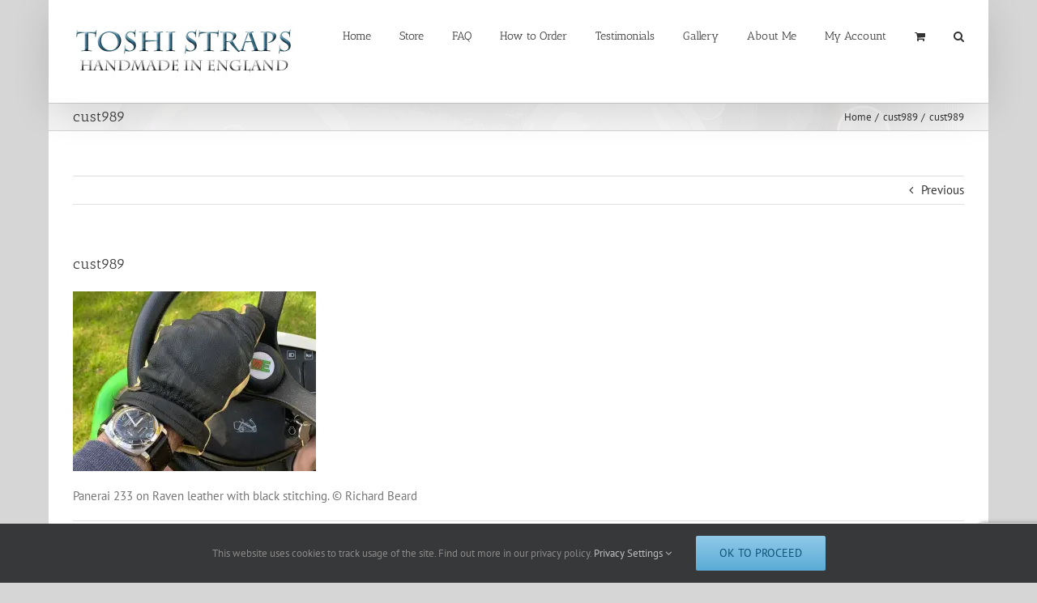

--- FILE ---
content_type: text/html; charset=utf-8
request_url: https://www.google.com/recaptcha/api2/anchor?ar=1&k=6LdqwYMUAAAAAKw5ezJYSnUHv_8pRrvf5yhQmL7L&co=aHR0cHM6Ly90b3NoaS1zdHJhcHMuY28udWs6NDQz&hl=en&v=PoyoqOPhxBO7pBk68S4YbpHZ&size=invisible&anchor-ms=20000&execute-ms=30000&cb=deyvr372dr
body_size: 48387
content:
<!DOCTYPE HTML><html dir="ltr" lang="en"><head><meta http-equiv="Content-Type" content="text/html; charset=UTF-8">
<meta http-equiv="X-UA-Compatible" content="IE=edge">
<title>reCAPTCHA</title>
<style type="text/css">
/* cyrillic-ext */
@font-face {
  font-family: 'Roboto';
  font-style: normal;
  font-weight: 400;
  font-stretch: 100%;
  src: url(//fonts.gstatic.com/s/roboto/v48/KFO7CnqEu92Fr1ME7kSn66aGLdTylUAMa3GUBHMdazTgWw.woff2) format('woff2');
  unicode-range: U+0460-052F, U+1C80-1C8A, U+20B4, U+2DE0-2DFF, U+A640-A69F, U+FE2E-FE2F;
}
/* cyrillic */
@font-face {
  font-family: 'Roboto';
  font-style: normal;
  font-weight: 400;
  font-stretch: 100%;
  src: url(//fonts.gstatic.com/s/roboto/v48/KFO7CnqEu92Fr1ME7kSn66aGLdTylUAMa3iUBHMdazTgWw.woff2) format('woff2');
  unicode-range: U+0301, U+0400-045F, U+0490-0491, U+04B0-04B1, U+2116;
}
/* greek-ext */
@font-face {
  font-family: 'Roboto';
  font-style: normal;
  font-weight: 400;
  font-stretch: 100%;
  src: url(//fonts.gstatic.com/s/roboto/v48/KFO7CnqEu92Fr1ME7kSn66aGLdTylUAMa3CUBHMdazTgWw.woff2) format('woff2');
  unicode-range: U+1F00-1FFF;
}
/* greek */
@font-face {
  font-family: 'Roboto';
  font-style: normal;
  font-weight: 400;
  font-stretch: 100%;
  src: url(//fonts.gstatic.com/s/roboto/v48/KFO7CnqEu92Fr1ME7kSn66aGLdTylUAMa3-UBHMdazTgWw.woff2) format('woff2');
  unicode-range: U+0370-0377, U+037A-037F, U+0384-038A, U+038C, U+038E-03A1, U+03A3-03FF;
}
/* math */
@font-face {
  font-family: 'Roboto';
  font-style: normal;
  font-weight: 400;
  font-stretch: 100%;
  src: url(//fonts.gstatic.com/s/roboto/v48/KFO7CnqEu92Fr1ME7kSn66aGLdTylUAMawCUBHMdazTgWw.woff2) format('woff2');
  unicode-range: U+0302-0303, U+0305, U+0307-0308, U+0310, U+0312, U+0315, U+031A, U+0326-0327, U+032C, U+032F-0330, U+0332-0333, U+0338, U+033A, U+0346, U+034D, U+0391-03A1, U+03A3-03A9, U+03B1-03C9, U+03D1, U+03D5-03D6, U+03F0-03F1, U+03F4-03F5, U+2016-2017, U+2034-2038, U+203C, U+2040, U+2043, U+2047, U+2050, U+2057, U+205F, U+2070-2071, U+2074-208E, U+2090-209C, U+20D0-20DC, U+20E1, U+20E5-20EF, U+2100-2112, U+2114-2115, U+2117-2121, U+2123-214F, U+2190, U+2192, U+2194-21AE, U+21B0-21E5, U+21F1-21F2, U+21F4-2211, U+2213-2214, U+2216-22FF, U+2308-230B, U+2310, U+2319, U+231C-2321, U+2336-237A, U+237C, U+2395, U+239B-23B7, U+23D0, U+23DC-23E1, U+2474-2475, U+25AF, U+25B3, U+25B7, U+25BD, U+25C1, U+25CA, U+25CC, U+25FB, U+266D-266F, U+27C0-27FF, U+2900-2AFF, U+2B0E-2B11, U+2B30-2B4C, U+2BFE, U+3030, U+FF5B, U+FF5D, U+1D400-1D7FF, U+1EE00-1EEFF;
}
/* symbols */
@font-face {
  font-family: 'Roboto';
  font-style: normal;
  font-weight: 400;
  font-stretch: 100%;
  src: url(//fonts.gstatic.com/s/roboto/v48/KFO7CnqEu92Fr1ME7kSn66aGLdTylUAMaxKUBHMdazTgWw.woff2) format('woff2');
  unicode-range: U+0001-000C, U+000E-001F, U+007F-009F, U+20DD-20E0, U+20E2-20E4, U+2150-218F, U+2190, U+2192, U+2194-2199, U+21AF, U+21E6-21F0, U+21F3, U+2218-2219, U+2299, U+22C4-22C6, U+2300-243F, U+2440-244A, U+2460-24FF, U+25A0-27BF, U+2800-28FF, U+2921-2922, U+2981, U+29BF, U+29EB, U+2B00-2BFF, U+4DC0-4DFF, U+FFF9-FFFB, U+10140-1018E, U+10190-1019C, U+101A0, U+101D0-101FD, U+102E0-102FB, U+10E60-10E7E, U+1D2C0-1D2D3, U+1D2E0-1D37F, U+1F000-1F0FF, U+1F100-1F1AD, U+1F1E6-1F1FF, U+1F30D-1F30F, U+1F315, U+1F31C, U+1F31E, U+1F320-1F32C, U+1F336, U+1F378, U+1F37D, U+1F382, U+1F393-1F39F, U+1F3A7-1F3A8, U+1F3AC-1F3AF, U+1F3C2, U+1F3C4-1F3C6, U+1F3CA-1F3CE, U+1F3D4-1F3E0, U+1F3ED, U+1F3F1-1F3F3, U+1F3F5-1F3F7, U+1F408, U+1F415, U+1F41F, U+1F426, U+1F43F, U+1F441-1F442, U+1F444, U+1F446-1F449, U+1F44C-1F44E, U+1F453, U+1F46A, U+1F47D, U+1F4A3, U+1F4B0, U+1F4B3, U+1F4B9, U+1F4BB, U+1F4BF, U+1F4C8-1F4CB, U+1F4D6, U+1F4DA, U+1F4DF, U+1F4E3-1F4E6, U+1F4EA-1F4ED, U+1F4F7, U+1F4F9-1F4FB, U+1F4FD-1F4FE, U+1F503, U+1F507-1F50B, U+1F50D, U+1F512-1F513, U+1F53E-1F54A, U+1F54F-1F5FA, U+1F610, U+1F650-1F67F, U+1F687, U+1F68D, U+1F691, U+1F694, U+1F698, U+1F6AD, U+1F6B2, U+1F6B9-1F6BA, U+1F6BC, U+1F6C6-1F6CF, U+1F6D3-1F6D7, U+1F6E0-1F6EA, U+1F6F0-1F6F3, U+1F6F7-1F6FC, U+1F700-1F7FF, U+1F800-1F80B, U+1F810-1F847, U+1F850-1F859, U+1F860-1F887, U+1F890-1F8AD, U+1F8B0-1F8BB, U+1F8C0-1F8C1, U+1F900-1F90B, U+1F93B, U+1F946, U+1F984, U+1F996, U+1F9E9, U+1FA00-1FA6F, U+1FA70-1FA7C, U+1FA80-1FA89, U+1FA8F-1FAC6, U+1FACE-1FADC, U+1FADF-1FAE9, U+1FAF0-1FAF8, U+1FB00-1FBFF;
}
/* vietnamese */
@font-face {
  font-family: 'Roboto';
  font-style: normal;
  font-weight: 400;
  font-stretch: 100%;
  src: url(//fonts.gstatic.com/s/roboto/v48/KFO7CnqEu92Fr1ME7kSn66aGLdTylUAMa3OUBHMdazTgWw.woff2) format('woff2');
  unicode-range: U+0102-0103, U+0110-0111, U+0128-0129, U+0168-0169, U+01A0-01A1, U+01AF-01B0, U+0300-0301, U+0303-0304, U+0308-0309, U+0323, U+0329, U+1EA0-1EF9, U+20AB;
}
/* latin-ext */
@font-face {
  font-family: 'Roboto';
  font-style: normal;
  font-weight: 400;
  font-stretch: 100%;
  src: url(//fonts.gstatic.com/s/roboto/v48/KFO7CnqEu92Fr1ME7kSn66aGLdTylUAMa3KUBHMdazTgWw.woff2) format('woff2');
  unicode-range: U+0100-02BA, U+02BD-02C5, U+02C7-02CC, U+02CE-02D7, U+02DD-02FF, U+0304, U+0308, U+0329, U+1D00-1DBF, U+1E00-1E9F, U+1EF2-1EFF, U+2020, U+20A0-20AB, U+20AD-20C0, U+2113, U+2C60-2C7F, U+A720-A7FF;
}
/* latin */
@font-face {
  font-family: 'Roboto';
  font-style: normal;
  font-weight: 400;
  font-stretch: 100%;
  src: url(//fonts.gstatic.com/s/roboto/v48/KFO7CnqEu92Fr1ME7kSn66aGLdTylUAMa3yUBHMdazQ.woff2) format('woff2');
  unicode-range: U+0000-00FF, U+0131, U+0152-0153, U+02BB-02BC, U+02C6, U+02DA, U+02DC, U+0304, U+0308, U+0329, U+2000-206F, U+20AC, U+2122, U+2191, U+2193, U+2212, U+2215, U+FEFF, U+FFFD;
}
/* cyrillic-ext */
@font-face {
  font-family: 'Roboto';
  font-style: normal;
  font-weight: 500;
  font-stretch: 100%;
  src: url(//fonts.gstatic.com/s/roboto/v48/KFO7CnqEu92Fr1ME7kSn66aGLdTylUAMa3GUBHMdazTgWw.woff2) format('woff2');
  unicode-range: U+0460-052F, U+1C80-1C8A, U+20B4, U+2DE0-2DFF, U+A640-A69F, U+FE2E-FE2F;
}
/* cyrillic */
@font-face {
  font-family: 'Roboto';
  font-style: normal;
  font-weight: 500;
  font-stretch: 100%;
  src: url(//fonts.gstatic.com/s/roboto/v48/KFO7CnqEu92Fr1ME7kSn66aGLdTylUAMa3iUBHMdazTgWw.woff2) format('woff2');
  unicode-range: U+0301, U+0400-045F, U+0490-0491, U+04B0-04B1, U+2116;
}
/* greek-ext */
@font-face {
  font-family: 'Roboto';
  font-style: normal;
  font-weight: 500;
  font-stretch: 100%;
  src: url(//fonts.gstatic.com/s/roboto/v48/KFO7CnqEu92Fr1ME7kSn66aGLdTylUAMa3CUBHMdazTgWw.woff2) format('woff2');
  unicode-range: U+1F00-1FFF;
}
/* greek */
@font-face {
  font-family: 'Roboto';
  font-style: normal;
  font-weight: 500;
  font-stretch: 100%;
  src: url(//fonts.gstatic.com/s/roboto/v48/KFO7CnqEu92Fr1ME7kSn66aGLdTylUAMa3-UBHMdazTgWw.woff2) format('woff2');
  unicode-range: U+0370-0377, U+037A-037F, U+0384-038A, U+038C, U+038E-03A1, U+03A3-03FF;
}
/* math */
@font-face {
  font-family: 'Roboto';
  font-style: normal;
  font-weight: 500;
  font-stretch: 100%;
  src: url(//fonts.gstatic.com/s/roboto/v48/KFO7CnqEu92Fr1ME7kSn66aGLdTylUAMawCUBHMdazTgWw.woff2) format('woff2');
  unicode-range: U+0302-0303, U+0305, U+0307-0308, U+0310, U+0312, U+0315, U+031A, U+0326-0327, U+032C, U+032F-0330, U+0332-0333, U+0338, U+033A, U+0346, U+034D, U+0391-03A1, U+03A3-03A9, U+03B1-03C9, U+03D1, U+03D5-03D6, U+03F0-03F1, U+03F4-03F5, U+2016-2017, U+2034-2038, U+203C, U+2040, U+2043, U+2047, U+2050, U+2057, U+205F, U+2070-2071, U+2074-208E, U+2090-209C, U+20D0-20DC, U+20E1, U+20E5-20EF, U+2100-2112, U+2114-2115, U+2117-2121, U+2123-214F, U+2190, U+2192, U+2194-21AE, U+21B0-21E5, U+21F1-21F2, U+21F4-2211, U+2213-2214, U+2216-22FF, U+2308-230B, U+2310, U+2319, U+231C-2321, U+2336-237A, U+237C, U+2395, U+239B-23B7, U+23D0, U+23DC-23E1, U+2474-2475, U+25AF, U+25B3, U+25B7, U+25BD, U+25C1, U+25CA, U+25CC, U+25FB, U+266D-266F, U+27C0-27FF, U+2900-2AFF, U+2B0E-2B11, U+2B30-2B4C, U+2BFE, U+3030, U+FF5B, U+FF5D, U+1D400-1D7FF, U+1EE00-1EEFF;
}
/* symbols */
@font-face {
  font-family: 'Roboto';
  font-style: normal;
  font-weight: 500;
  font-stretch: 100%;
  src: url(//fonts.gstatic.com/s/roboto/v48/KFO7CnqEu92Fr1ME7kSn66aGLdTylUAMaxKUBHMdazTgWw.woff2) format('woff2');
  unicode-range: U+0001-000C, U+000E-001F, U+007F-009F, U+20DD-20E0, U+20E2-20E4, U+2150-218F, U+2190, U+2192, U+2194-2199, U+21AF, U+21E6-21F0, U+21F3, U+2218-2219, U+2299, U+22C4-22C6, U+2300-243F, U+2440-244A, U+2460-24FF, U+25A0-27BF, U+2800-28FF, U+2921-2922, U+2981, U+29BF, U+29EB, U+2B00-2BFF, U+4DC0-4DFF, U+FFF9-FFFB, U+10140-1018E, U+10190-1019C, U+101A0, U+101D0-101FD, U+102E0-102FB, U+10E60-10E7E, U+1D2C0-1D2D3, U+1D2E0-1D37F, U+1F000-1F0FF, U+1F100-1F1AD, U+1F1E6-1F1FF, U+1F30D-1F30F, U+1F315, U+1F31C, U+1F31E, U+1F320-1F32C, U+1F336, U+1F378, U+1F37D, U+1F382, U+1F393-1F39F, U+1F3A7-1F3A8, U+1F3AC-1F3AF, U+1F3C2, U+1F3C4-1F3C6, U+1F3CA-1F3CE, U+1F3D4-1F3E0, U+1F3ED, U+1F3F1-1F3F3, U+1F3F5-1F3F7, U+1F408, U+1F415, U+1F41F, U+1F426, U+1F43F, U+1F441-1F442, U+1F444, U+1F446-1F449, U+1F44C-1F44E, U+1F453, U+1F46A, U+1F47D, U+1F4A3, U+1F4B0, U+1F4B3, U+1F4B9, U+1F4BB, U+1F4BF, U+1F4C8-1F4CB, U+1F4D6, U+1F4DA, U+1F4DF, U+1F4E3-1F4E6, U+1F4EA-1F4ED, U+1F4F7, U+1F4F9-1F4FB, U+1F4FD-1F4FE, U+1F503, U+1F507-1F50B, U+1F50D, U+1F512-1F513, U+1F53E-1F54A, U+1F54F-1F5FA, U+1F610, U+1F650-1F67F, U+1F687, U+1F68D, U+1F691, U+1F694, U+1F698, U+1F6AD, U+1F6B2, U+1F6B9-1F6BA, U+1F6BC, U+1F6C6-1F6CF, U+1F6D3-1F6D7, U+1F6E0-1F6EA, U+1F6F0-1F6F3, U+1F6F7-1F6FC, U+1F700-1F7FF, U+1F800-1F80B, U+1F810-1F847, U+1F850-1F859, U+1F860-1F887, U+1F890-1F8AD, U+1F8B0-1F8BB, U+1F8C0-1F8C1, U+1F900-1F90B, U+1F93B, U+1F946, U+1F984, U+1F996, U+1F9E9, U+1FA00-1FA6F, U+1FA70-1FA7C, U+1FA80-1FA89, U+1FA8F-1FAC6, U+1FACE-1FADC, U+1FADF-1FAE9, U+1FAF0-1FAF8, U+1FB00-1FBFF;
}
/* vietnamese */
@font-face {
  font-family: 'Roboto';
  font-style: normal;
  font-weight: 500;
  font-stretch: 100%;
  src: url(//fonts.gstatic.com/s/roboto/v48/KFO7CnqEu92Fr1ME7kSn66aGLdTylUAMa3OUBHMdazTgWw.woff2) format('woff2');
  unicode-range: U+0102-0103, U+0110-0111, U+0128-0129, U+0168-0169, U+01A0-01A1, U+01AF-01B0, U+0300-0301, U+0303-0304, U+0308-0309, U+0323, U+0329, U+1EA0-1EF9, U+20AB;
}
/* latin-ext */
@font-face {
  font-family: 'Roboto';
  font-style: normal;
  font-weight: 500;
  font-stretch: 100%;
  src: url(//fonts.gstatic.com/s/roboto/v48/KFO7CnqEu92Fr1ME7kSn66aGLdTylUAMa3KUBHMdazTgWw.woff2) format('woff2');
  unicode-range: U+0100-02BA, U+02BD-02C5, U+02C7-02CC, U+02CE-02D7, U+02DD-02FF, U+0304, U+0308, U+0329, U+1D00-1DBF, U+1E00-1E9F, U+1EF2-1EFF, U+2020, U+20A0-20AB, U+20AD-20C0, U+2113, U+2C60-2C7F, U+A720-A7FF;
}
/* latin */
@font-face {
  font-family: 'Roboto';
  font-style: normal;
  font-weight: 500;
  font-stretch: 100%;
  src: url(//fonts.gstatic.com/s/roboto/v48/KFO7CnqEu92Fr1ME7kSn66aGLdTylUAMa3yUBHMdazQ.woff2) format('woff2');
  unicode-range: U+0000-00FF, U+0131, U+0152-0153, U+02BB-02BC, U+02C6, U+02DA, U+02DC, U+0304, U+0308, U+0329, U+2000-206F, U+20AC, U+2122, U+2191, U+2193, U+2212, U+2215, U+FEFF, U+FFFD;
}
/* cyrillic-ext */
@font-face {
  font-family: 'Roboto';
  font-style: normal;
  font-weight: 900;
  font-stretch: 100%;
  src: url(//fonts.gstatic.com/s/roboto/v48/KFO7CnqEu92Fr1ME7kSn66aGLdTylUAMa3GUBHMdazTgWw.woff2) format('woff2');
  unicode-range: U+0460-052F, U+1C80-1C8A, U+20B4, U+2DE0-2DFF, U+A640-A69F, U+FE2E-FE2F;
}
/* cyrillic */
@font-face {
  font-family: 'Roboto';
  font-style: normal;
  font-weight: 900;
  font-stretch: 100%;
  src: url(//fonts.gstatic.com/s/roboto/v48/KFO7CnqEu92Fr1ME7kSn66aGLdTylUAMa3iUBHMdazTgWw.woff2) format('woff2');
  unicode-range: U+0301, U+0400-045F, U+0490-0491, U+04B0-04B1, U+2116;
}
/* greek-ext */
@font-face {
  font-family: 'Roboto';
  font-style: normal;
  font-weight: 900;
  font-stretch: 100%;
  src: url(//fonts.gstatic.com/s/roboto/v48/KFO7CnqEu92Fr1ME7kSn66aGLdTylUAMa3CUBHMdazTgWw.woff2) format('woff2');
  unicode-range: U+1F00-1FFF;
}
/* greek */
@font-face {
  font-family: 'Roboto';
  font-style: normal;
  font-weight: 900;
  font-stretch: 100%;
  src: url(//fonts.gstatic.com/s/roboto/v48/KFO7CnqEu92Fr1ME7kSn66aGLdTylUAMa3-UBHMdazTgWw.woff2) format('woff2');
  unicode-range: U+0370-0377, U+037A-037F, U+0384-038A, U+038C, U+038E-03A1, U+03A3-03FF;
}
/* math */
@font-face {
  font-family: 'Roboto';
  font-style: normal;
  font-weight: 900;
  font-stretch: 100%;
  src: url(//fonts.gstatic.com/s/roboto/v48/KFO7CnqEu92Fr1ME7kSn66aGLdTylUAMawCUBHMdazTgWw.woff2) format('woff2');
  unicode-range: U+0302-0303, U+0305, U+0307-0308, U+0310, U+0312, U+0315, U+031A, U+0326-0327, U+032C, U+032F-0330, U+0332-0333, U+0338, U+033A, U+0346, U+034D, U+0391-03A1, U+03A3-03A9, U+03B1-03C9, U+03D1, U+03D5-03D6, U+03F0-03F1, U+03F4-03F5, U+2016-2017, U+2034-2038, U+203C, U+2040, U+2043, U+2047, U+2050, U+2057, U+205F, U+2070-2071, U+2074-208E, U+2090-209C, U+20D0-20DC, U+20E1, U+20E5-20EF, U+2100-2112, U+2114-2115, U+2117-2121, U+2123-214F, U+2190, U+2192, U+2194-21AE, U+21B0-21E5, U+21F1-21F2, U+21F4-2211, U+2213-2214, U+2216-22FF, U+2308-230B, U+2310, U+2319, U+231C-2321, U+2336-237A, U+237C, U+2395, U+239B-23B7, U+23D0, U+23DC-23E1, U+2474-2475, U+25AF, U+25B3, U+25B7, U+25BD, U+25C1, U+25CA, U+25CC, U+25FB, U+266D-266F, U+27C0-27FF, U+2900-2AFF, U+2B0E-2B11, U+2B30-2B4C, U+2BFE, U+3030, U+FF5B, U+FF5D, U+1D400-1D7FF, U+1EE00-1EEFF;
}
/* symbols */
@font-face {
  font-family: 'Roboto';
  font-style: normal;
  font-weight: 900;
  font-stretch: 100%;
  src: url(//fonts.gstatic.com/s/roboto/v48/KFO7CnqEu92Fr1ME7kSn66aGLdTylUAMaxKUBHMdazTgWw.woff2) format('woff2');
  unicode-range: U+0001-000C, U+000E-001F, U+007F-009F, U+20DD-20E0, U+20E2-20E4, U+2150-218F, U+2190, U+2192, U+2194-2199, U+21AF, U+21E6-21F0, U+21F3, U+2218-2219, U+2299, U+22C4-22C6, U+2300-243F, U+2440-244A, U+2460-24FF, U+25A0-27BF, U+2800-28FF, U+2921-2922, U+2981, U+29BF, U+29EB, U+2B00-2BFF, U+4DC0-4DFF, U+FFF9-FFFB, U+10140-1018E, U+10190-1019C, U+101A0, U+101D0-101FD, U+102E0-102FB, U+10E60-10E7E, U+1D2C0-1D2D3, U+1D2E0-1D37F, U+1F000-1F0FF, U+1F100-1F1AD, U+1F1E6-1F1FF, U+1F30D-1F30F, U+1F315, U+1F31C, U+1F31E, U+1F320-1F32C, U+1F336, U+1F378, U+1F37D, U+1F382, U+1F393-1F39F, U+1F3A7-1F3A8, U+1F3AC-1F3AF, U+1F3C2, U+1F3C4-1F3C6, U+1F3CA-1F3CE, U+1F3D4-1F3E0, U+1F3ED, U+1F3F1-1F3F3, U+1F3F5-1F3F7, U+1F408, U+1F415, U+1F41F, U+1F426, U+1F43F, U+1F441-1F442, U+1F444, U+1F446-1F449, U+1F44C-1F44E, U+1F453, U+1F46A, U+1F47D, U+1F4A3, U+1F4B0, U+1F4B3, U+1F4B9, U+1F4BB, U+1F4BF, U+1F4C8-1F4CB, U+1F4D6, U+1F4DA, U+1F4DF, U+1F4E3-1F4E6, U+1F4EA-1F4ED, U+1F4F7, U+1F4F9-1F4FB, U+1F4FD-1F4FE, U+1F503, U+1F507-1F50B, U+1F50D, U+1F512-1F513, U+1F53E-1F54A, U+1F54F-1F5FA, U+1F610, U+1F650-1F67F, U+1F687, U+1F68D, U+1F691, U+1F694, U+1F698, U+1F6AD, U+1F6B2, U+1F6B9-1F6BA, U+1F6BC, U+1F6C6-1F6CF, U+1F6D3-1F6D7, U+1F6E0-1F6EA, U+1F6F0-1F6F3, U+1F6F7-1F6FC, U+1F700-1F7FF, U+1F800-1F80B, U+1F810-1F847, U+1F850-1F859, U+1F860-1F887, U+1F890-1F8AD, U+1F8B0-1F8BB, U+1F8C0-1F8C1, U+1F900-1F90B, U+1F93B, U+1F946, U+1F984, U+1F996, U+1F9E9, U+1FA00-1FA6F, U+1FA70-1FA7C, U+1FA80-1FA89, U+1FA8F-1FAC6, U+1FACE-1FADC, U+1FADF-1FAE9, U+1FAF0-1FAF8, U+1FB00-1FBFF;
}
/* vietnamese */
@font-face {
  font-family: 'Roboto';
  font-style: normal;
  font-weight: 900;
  font-stretch: 100%;
  src: url(//fonts.gstatic.com/s/roboto/v48/KFO7CnqEu92Fr1ME7kSn66aGLdTylUAMa3OUBHMdazTgWw.woff2) format('woff2');
  unicode-range: U+0102-0103, U+0110-0111, U+0128-0129, U+0168-0169, U+01A0-01A1, U+01AF-01B0, U+0300-0301, U+0303-0304, U+0308-0309, U+0323, U+0329, U+1EA0-1EF9, U+20AB;
}
/* latin-ext */
@font-face {
  font-family: 'Roboto';
  font-style: normal;
  font-weight: 900;
  font-stretch: 100%;
  src: url(//fonts.gstatic.com/s/roboto/v48/KFO7CnqEu92Fr1ME7kSn66aGLdTylUAMa3KUBHMdazTgWw.woff2) format('woff2');
  unicode-range: U+0100-02BA, U+02BD-02C5, U+02C7-02CC, U+02CE-02D7, U+02DD-02FF, U+0304, U+0308, U+0329, U+1D00-1DBF, U+1E00-1E9F, U+1EF2-1EFF, U+2020, U+20A0-20AB, U+20AD-20C0, U+2113, U+2C60-2C7F, U+A720-A7FF;
}
/* latin */
@font-face {
  font-family: 'Roboto';
  font-style: normal;
  font-weight: 900;
  font-stretch: 100%;
  src: url(//fonts.gstatic.com/s/roboto/v48/KFO7CnqEu92Fr1ME7kSn66aGLdTylUAMa3yUBHMdazQ.woff2) format('woff2');
  unicode-range: U+0000-00FF, U+0131, U+0152-0153, U+02BB-02BC, U+02C6, U+02DA, U+02DC, U+0304, U+0308, U+0329, U+2000-206F, U+20AC, U+2122, U+2191, U+2193, U+2212, U+2215, U+FEFF, U+FFFD;
}

</style>
<link rel="stylesheet" type="text/css" href="https://www.gstatic.com/recaptcha/releases/PoyoqOPhxBO7pBk68S4YbpHZ/styles__ltr.css">
<script nonce="oxQ85Bgb8fZmTCi_NvdUkQ" type="text/javascript">window['__recaptcha_api'] = 'https://www.google.com/recaptcha/api2/';</script>
<script type="text/javascript" src="https://www.gstatic.com/recaptcha/releases/PoyoqOPhxBO7pBk68S4YbpHZ/recaptcha__en.js" nonce="oxQ85Bgb8fZmTCi_NvdUkQ">
      
    </script></head>
<body><div id="rc-anchor-alert" class="rc-anchor-alert"></div>
<input type="hidden" id="recaptcha-token" value="[base64]">
<script type="text/javascript" nonce="oxQ85Bgb8fZmTCi_NvdUkQ">
      recaptcha.anchor.Main.init("[\x22ainput\x22,[\x22bgdata\x22,\x22\x22,\[base64]/[base64]/[base64]/[base64]/[base64]/UltsKytdPUU6KEU8MjA0OD9SW2wrK109RT4+NnwxOTI6KChFJjY0NTEyKT09NTUyOTYmJk0rMTxjLmxlbmd0aCYmKGMuY2hhckNvZGVBdChNKzEpJjY0NTEyKT09NTYzMjA/[base64]/[base64]/[base64]/[base64]/[base64]/[base64]/[base64]\x22,\[base64]\\u003d\x22,\x22wrvDoMK0woDDvFfCjS9XXS3CpcOneDw9woZhwo9Sw4PDtxdTBsK9VnQ9TUPCqMKwwprDrGVpwqsyI2AiHjRew4tMBj8Cw6hYw5AEZxJiwqXDgsKsw7zCrMKHwoVJBsOwwqvCqsKZLhPDkEnCmMOEFsOKZMOFw6DDi8K4Vj93cl/Ctn4+HMOcZ8KCZ0InTGU3wp5swqvCq8KWfTYPEcKFwqTDoMO+NsO0wqHDuMKTFHXDiFl0w4UgH15Lw5Zuw7LDhcKZEcK2Yyc3ZcKlwroEa1RXRWzDhMOGw5Eew6rDtBjDjwEIbXd2woZYwqDDn8OUwpk9wofCmwrCoMODOMO7w7rDm8OiQBvDhwvDvMOkwpErcgM/w5I+wq5Xw7XCj3bDuT83KcOjTT5ewpHCqy/CkMOUK8K5AsO/CsKiw5vCtMK6w6BpKB1vw4PDkMOUw7fDn8Kaw4AwbMKyR8OBw79YwpPDgXHCsMKnw5/CjnzDvk13FhnDqcKcw5oNw5bDjWDCnMOJd8K6L8Kmw6jDl8Ozw4B1wpfChirCuMKVw5TCkGDCk8OmNsOsMsOschjCjcKAdMK8AnxIwqNMw6vDgF3DmcOYw7BAwoUIQX1Hw7HDusO4w53DusOpwpHDn8K/w7I1wolxIcKAdMOhw63CvMKKw6vDisKEwoUdw6DDjSJAeWEgTsO2w7cMw47CrHzDhwTDu8OSwqjDkwrCqsO/wptIw4rDpUXDtDMow75NEMKvW8KFcXLDqsK+wrchJcKVXyQacsKVwrNsw4vCmVLDvcO8w70oEE4tw6QoVWJvw4hLcsO3MnPDj8KSeXLCkMKsP8KvMCHCgB/[base64]/CklbDmXrCgxjCgxjDrsOVecOzwqHChsOGwq3DqsOvw7HDi1M5L8OeVVrDmDsdw4TCmHJRw5RMBAjCnxPCti3CjMOrQMOoUMOpX8O8RDR+OVkpwqpNO8K1w57CjiwEw64Ew6HDtMK0PMKew7Bvw53DpRbCsGUVIgHDj3LCszkCw5tMw6Z6YUnCpcOUw7fCoMKaw5M/w6fDvcOUw5pFwqg0e8OIH8OKIcKLUsOcw4jCisOuw7HDrcK9LHwNLjB5w6HDl8K0J3/Cp3dBKMOUNcOJw4zCtcK3G8KIRcKfwrDDlMO0wrrDu8KUCCVXw4hmwo84AMOHHsOCTMOgw75qDMK4Ok/[base64]/L8Ouw4oMwqrCmMKmw7bCrGzDjcOxRsKjw67DrMK6fMOhwrTCj1PDncOSAB3Cv3UiYcKgwpDChcKDPCJNw6REwosNGGERWcOPwpvDucKawrPCrmXDlcOVw45tMxjCrMKRSsKEwoXDsAQJwrrChcOewrwlGMOPwqFOeMK/E3rChcOAOlnDiU7DhXHDigTDh8Kcw5A/wo7CtFQ1HmFHwrTDqhHCvzJKJR8ZDcOWcMO2bmjDmMKbPWkOJwPDiAXDuMOUw74NwrLDucKjwqkvwqYsw6jCvyfDqcKeZ1/[base64]/[base64]/CjGrCtMOUZjHCgcKmEXUSwp5wwpVCa8KcS8OSwpwZwobCl8Ojw7kPwrlRwq40BH7DpnPCvcKCJ050w47ClzzCncK+w4gfNcKTw5HCt2J2V8KbJXLCicOfSsKOw7Ekw78pw458w58nPcO0aRo/wpREw4LDqcODa1EYwpLCuk42WsK4w5fCpsKNw7IMdW3DmcKaUcOnQB/DgArCiGLClcKbSTLDtgDCsW/Di8KBwonDjx4+JE8UTwYufMKCRsK+w6zCr2bDv1QKw4XCpG5HJnrDvgXDk8KAwqfClHQWLcOKwpg0w69Rwo/[base64]/CuxRjTF1tXilMw7ZoVWsOF8OnwqbCkwXCrC8jLMOKw4lUw5kqwqfDhMONwr8pLk/DgMK1VAvCuURQwrV+wpXDnMK/Q8OuwrVvwrzCoBlVO8OuwpvDrT7DlEfDgsKyw6UQwpJuGAxywqPDpMKSw4XChCRzw5nDq8KdwpJEfWs2woDDixnDoxBhwrvCiQnDhy4Cw4HDmyPDkFJSw5XDvCjDv8OXc8OAYsKgw7TDtBXCmsKKeMOlVHJ8wqfDiXbCj8KMwo3DgMKPRcOlworDvHN/[base64]/wojCiS7CqcObfgxjEig5YcKRQnBIw43DkD7DuC/[base64]/Cg3Q0wqrCmXE/N1M7AMOjQTRjw6PCmHHCr8KkJMKDw43Ckjp/wqJyJW49a3/ClcK5w6oFwqvDl8OtZHdDTsOccRzCnTPDlMOQXB1gKEHCksO0FBxxZBYPw78bw6bDqyPDqsKHBMKjbkPDqsKaEAfDmsObCQoZworCp0TDksKew4XDvMKKw5Ezw4rDlcOCXAbDn1LDiWkBwo8Xwq/Cni8SwpPChCHCjQxHw4vDnSk0LsO1w77DiSDDuh5xwqQtw7zCpcKPw4RpEHhVG8K7E8KFDcOTwr5rw6zCnsK3w6wZAhwGLcK6LDMjJVUZwpjDshbCuiZLbRYnw4zCghtkw7bCjHtiw4rDhw/[base64]/DvcKDcj7DhgvDvsOBw4gCwo7Dh8KnwpFuw54HDWTDv3HCk0PCj8ONO8K3w54IMw/[base64]/[base64]/Khp5TRvDjmxHwp3DrUl/dMOWwrLCicOmUSBCwr8owpnDiCPDp3IfwrQWX8O1ExFgw6vDqHXCuyZvW03Ctglge8KWF8OTwrTDl29LwqMwZcOtw63Dq8KTHsKuw5bDusKjw6hJw5VzUsOuwoPDlMKEPgd/OMOPVMO1YMOOwoJ4BkRTwolkw5EbcDkhFCrDtXZ8DsKcSnoEfHAEw5FEFsKyw4HCmMKcORkJw4hGJMKjP8KEwr8+SgHCkHEHJcKJei/Dk8OzDcKJwqBwIMKMw6HCnCMCw5MZw6MmQsKTOkrCpsKYHcKvwp3Dv8OWwqsceTzCrW3DlSR1wqENw7zCu8KUZkPDn8OmElbCmsO/ZMKnVQnDgRh5w7Nuwq3ChBAKEMOaEgAsw58tMsKDwp7Dqn3CgWLCqC7CmcOuw4vClsOCXcO1cBwJw54QJUQ+a8Kge2/CnsOYO8OpwpBFEjzDnSB4Xl3DnsKvw5EgU8Kjdi9ZwrELwqAWw75Ww7/DjEXChcKeeiAAacKDY8KyIcOHflBmw7jDmXkBw40lGArCksOvwoI4X2t+w5Qgwo/CosKnPcOOIBYyYV/CksKZD8OZRMOabFUcBH/DoMK7SsOpw6PDkSjCiGJeY3/DgTwJa2kww4rCjTbDix7DpWbChMO7wo3Ch8OBMMOFCMOEwqZqR3FiWsK6wojCvsOwZMKhNF5UCMOWw7ltwqnDt25iwqLDt8Ozw6Uow6hnwobCoXXDiVLDlxnCiMK4SsKRUg9OwpXDmybDvA8yS0TCgBLCjsOjwqbDiMO9akxZwq/[base64]/CvF9Mw6zDg3sAfzzCs8KWLThNw712wqYfwpLCuFEgwozDt8O6LjIBQAZAw7gTw4nCoQ80ecO5dTs1w4XCn8OSQcO3IH/Co8O3KcKOw53DisKVFy90f01Qw7bCsgg1wqjCo8OwwoLCt8OdHHPCjW8vVCswwpDDpsOuUG57wqLCn8OXR0gfPcKiDkkZwqQPwrEUF8OUw4o1wp7CvxnClMKMIMOKDXo1BEIOYsOqw7IKRMOkwqUnwoIrf2ADwpzDtDJhwpXDqHXDvsKeAcKMwqloecKYLcO/QMKhwq/DmWhEw5fCocOpw5w+w5/Dj8ONw7fCqlvCqsOEw6omLgnDi8OMXRNHAcKYw6s1w6E1JS5Ow449wr5NRGvDmVc/[base64]/Ckx3Cu3bDpjM6w5dwf8Kww7TCoMKHw6/Cr0HDhyIZNcKRUSN0w4jDq8OpQsOBw792w7I2wpzDlnvDq8O+AMONXUtPwrFyw4o1U1c2w6Jxw7TCviA2wpd6ccOQw5nDp8O+wot3ScK+SkphwqAsf8Oyw4jDkx7DmG44dy1WwqAYwojDp8Knw4fDjMKSw7vDmcKWecOlwrrCp3c2B8K/TcKVwpJ0w4fDgsOJJkbDqMKxFwrCqcOWDMOuCDhuw6LCiiXDj1nDh8KxwqvDtcK/NF4gO8Ogw4J+W2pYwpvDpx0/acKSw7nCksKHN23DkxZNRkTCnC7CuMKFwq/CqBzCoMKQw7PCvkHDiibDimMRQ8KuPjwlOWHCnTpWX1YdwpPCk8O6CXtMVyTChMOqwqoFJxAydgbCnMOfwq7DtMKLw7zCtwTDksOxw5vCs3QowpvCm8OOwpnCtcKqD3XDrsKiwqxXw5IswpzDtcObw5FMw6pzbS9tPMOUNyjDgQ/CgMO4c8OoA8K3w5rDg8O9LMOqw6FZBMO3SEXCrzoXw5clX8OEWsKBXXIyw78kNsK0EUTDgsKlGBfCm8KDIcOmc07Ch1lYNgzCszzCpFZoLcOCf0I/w7/Dgg7CvcOHwpIMw7BNwp7Dg8OJw7x+M2DDjMKRw7fDlFfCmsOwTsK/w77CinTCkkvCjMOfw7vDiGV8IcK+ez7DvDrCrcO/[base64]/w6ccwr5wwrLCrSVZwoVFw5DDnjHCm8KREH7Dt14Ww6DCrcKCw69vwqUmw5laCMO5wo5Nw4jClEPDr2Jkah98w6nCr8OgbsKpZMO/[base64]/DrG43w5nCgw8rbg7CpMK2wog2MB4pAXPCmyTCi21+wqtHwrjDlF44wrzCrC/DmkHCksKwTC3Dp3rDoTkkMDfCh8KrRGBhw5PDnVLDjDTDkXNhwoTDnsOawrzCgwJpw6twaMOIJcKww4TCmsOEDMK9RcO/w5DDmsKne8O0fcO7BcOpwqbCv8KVw5oXwq3DkgkGw41WwpUxw70twrDDhRXDqhnCkMORwrrCmHowwqDDvcONYWB4wpPDhGrClAnDlmXDtWVRwo0Lwqtdw7AhChloFUwmIMOxDMKDwqQLw5/ChwhsbBUkw4HCksOQEMObHGE/wrvDlcK/woTDmcKiwpUAwr/Dm8K2DMOhw7/Cs8Oubjwnw4XCk0nCmxrCrUPCkRHCumjCuSNYRkELw5NPwpDDkRFvwonCj8KrwqrDhcOXw6Q4w7QoR8Osw4dndHsvwqBUAsOBwp9sw60yDFMIw6gjJhPDpcO+ZD9uw7PCoyfDrMK7w5LCg8KxwoHDrcKYM8K/VcKZwpstCxllLH/[base64]/DgyoUw6wlwr3Drgc4DcOIEU7DkMOTwoAgKANqNsKjwqpUwozCkcOJwqJkw4LDpSVow6IhCcKuQcOTwpRAw4rCg8KDwoLDjVFMOj7Dm3Z9PMOuw6/DpmkBIcOkM8KiwqjCkW1hOxzDq8KwCT7CjC4CcsOyw5vDlMODZWnDvT7Cl8KuKMKuC1rDmcKYKcOlwrfCoSoTwrHDvsOfO8KoPMOCwqjCgHdzQULCjjDDrQoow645w43CpMKyPMKkTcKnwqt5DFVzwo/CisKqw7PCsMO6wpwdPAFdXcOgAcOXwpdLWjZ7wrRZw73Dm8OKw4xswqfDqQ5rwp3Cnlgzw6fDtMOUQ1rCj8OswpBjw4DDoxXCnkLDhsK5w6pHwo/CrHbDk8Ozw7Y0UcOMcE/Dm8KQw71fIcKbM8Klwo9Yw6IAF8OAwoZFw7QsLxbChRQdw751U2rDgyAoC0LCgEvCmFAzw5IOw7fCmW96dMOPXsKhNRHCksOTworCshV0wp7DrcK3CsO1CMOdYF8Nw7bDosK8NcOkw6J6wrxnwp/DsjzCu399YkQCVcOBw5UpG8OOw5rCscKCw4gaRRhjwqHCvSvClsKlTndPK2/Clh/DowEpYX1qw5/[base64]/DtXjCuGDCtSTCjMKsCGHCuCrClR7DoAVywrB4w5FFwr7DlyU8wqbCu2N8w7TDvDbCrEnCm0fDucKdw5k+wrzDrMKVJCTCo3XCgApEDljCuMOfwrHCuMOfGcKHw5UWw4jCmictwobDp1xRZsOVw5zDgsKbR8K4wrIOw5/DtcO5WcOGwrXCgDrDhMOIJ1sdODFtwp3Co1/CkcOtwqVuw6zDl8KpwpfCqcKmwpVxLCAYwrwxwqdVKEAPBcKGI1jCuzUJTcOBwogZw7BJwqfCuxzDocKsFALDl8K3wps8w4UhAcO3woTCgnl3EMKkwqJedXrCqgZFw4/CoGDDhsKdFMOUOcKER8Kdw5sww5vDpsOdGMO+w5LCgcOZcCYswrojw77DosOPRsKqwr1Bw5/ChsKWwrcMBmzCjsKSJMOQBMOrMTxCw7VuRik6wqnChsKYwqdmY8KfA8OJM8KgwrDDoyvCkDJlw6/Ds8Oxw5HDqDrCvXMfw6kwW3rChxNoYMOhw5xIw4HDv8KcOlUhCMOQKMONwpTDhsK2w47CrsOwdDvDrcOPAMKnw4nDrFbCiMK8BWxywqsOwr7DhcOzw6cjI8KiaFvDrMKRw5PCjl/[base64]/Dm8OuHsKKw68pYC05EMOJe8KLIVfCj2FFw4dCYV1Dw5zCtsOATlnCoGTCm8KxHQrDlMO+bDNSHsKZw4nCrhFxw73DrMKqw67CtnUrdcOkTzkEbiEmw79rR11cRsKCw6NXMVhBSVXDucKJw7HCi8KMw759cTx4wpHCtAbCkBvDi8O/w7o8MMOZTmt1w691EsKowqYPNsOuwoIgwp7Dr3TCvsOZV8OyAcKfEMKiXsKYS8OWw7YrGl3DplzDlSxUwrBQwooeA1olGsKfM8OlTcOPMsOERsONwo/CsWDCu8Kuwp85fsODPsKywrAiGsKVa8ORwrPDlEAmwqEGEgrDncOQOsOOKMODw7MEw6fCqsKmNzpPJMKQIcOLUMK2ADZmGMKnw6DCoivDqsOhw6hkO8KZZlhvesKVw4/[base64]/[base64]/DvsKxwpXCncKvw59CwpjCuMOqwrFEODVyH0USZyfClxt0Q1hfYHcVwoRpw5EZe8Okw5kpGBXDv8OCPcKIwrU9w6EFw6XCm8KbTgdpf2nDuEoowoDDsCU5w5vChsOiFcK9dz/DusOvO2zDqXt1XWzDosKIwqsHZsOxwpwcw6Bjwrcpw4zDucKHJMOvwqYJw440Q8ONAMKHw7nCpMKHE2pKw7rCr1kcQGZRTMKIbhNpwpXDgl7DmytaVMKQQMKmdDfCvU7DjsOFw6/CuMO5w6wGCETCvDVTwrZDXDolB8KkZGAqKnjCly9JZlYcaFxif3JbbB/CrhtWaMKXw7gJw6LDpsO+U8O6wqUYwrtlW3bDiMKBwrhDHj/CkhtBwqDDgsKJJcOtwoxTKsKHwoTDsMOzw43ChT7ChsKAw7dSdQjDs8KVb8K/XMKJSzBkNzZ3BS3ChMKfw6TCihPDpsKDw6hvf8OBwp5FUcKXCcOHFsOfH1DDvxrDj8KuUEPCncK3WmYkT8K4bEkYe8O6FTDDk8K4w4gew4vCg8K7wr0qwqEjwoHDlFPDpk7Ck8KpMsKEMBfCl8KyCR/Ct8K/C8Oyw6g7w6VJdG8CwroiOR/CpMK0w47Dr39fwrFEQsK1PsKBDcKew4wmGFMuwqDDs8KoXsKlw7/[base64]/Y3VCw7F8DRAgwpBGaivDi8KuSCwBEU0Qw73CrTFRYMKCw6cSw5bClMOqFFhlw6jDhWdew7o9OlLDgxFONMOOwotvw7zCjsKWdsOnNSfDun9Zw6rCq8KrPXdlw6/CsDgXw6bCmnfDucKwwr9KFMKHwoAbWcOgDErDjxVOw4ZswqAQw7LClHDDiMOuBFHDtGnDpQjChQHCumxiw7glBl7CjUjChnJSG8OIw6bCq8KjHQ/CuXkhw6LCjMOXwoxSNWrCp8KBbMK1D8K9woBeGDbCl8KjfR/DocKjW1taEMOow5vCgB7CqMKDw4zCuX7CpTI7w7rCiMK5d8KDw53ChMKiw4bCtVrDlD0FPMO+HGTCjmbDqkkACsK/Diklw5dLCxNzC8ObwpfClcKmecKow7fDhEIWwog4wqfChDnDiMOewp5sw5HCuDDDqxjCi1xiIsK9EWbCv1PDlwvCrsKpw71ww4PDgsKVLDPCszNKw6cfZsKlThXDrnclHzTDksKrRgxzwqZzw5NRwoInwrBHBMKDMcOEw4o9wos/BcKwQcOiwrcbw4zDslVRwrFuwpLDgsK8w5/Cngw7w4nCpsOhBsKPw6vCv8KJw68BSisRPsObdMONAyE0w5c/I8Orwo/DsT0SJTzCgsKqwowlNcKcXnLDt8KyNGx3wo9Iw4bDjVLCtHxmMznCv8KIEMKCwpgmait/B1wvYcKtw4daOMOeE8KERCdkw5XDlMKcwqMVGmTCuA7CocKqLjB+WsKrJhvCh2DChWZzfx42w6nDtsO2wrzCtUbDl8OdwqcTOsKUw4PCl3DCm8KOM8OewphFA8Kzwr/CoGPDuDnDicK5w6vCuEbDnMK4U8K7w6LDjWxrA8KkwrY8ScOsZmxaQ8K7wqktwrRGwr7DnVUkw4XDvkx1MlkYLcKtIxUfD1zDkF9cSjBSJS8fZCfChg/DsQrCoQnCusKlEC7DiCPDpSpqw6fDpC0gwrMww4TDtlfDo0JkTRLCtW8NwoLDpWXDoMOQK2DDomFIwp1UDG3CsMKbw7FVw6XCggkTChw0w505VMOfMXrCqMOkw542asKCNMKSw4omwp4LwqIEw4LDl8KEaBXCjjLCncOQUsKyw6BMw6jCs8O/wqrDu1XCgBjDi2A2aMK5wqcjwr0Sw4N/[base64]/wrzDicOkwqHDu0LDhFwGw4HCqkPCl14tw7XCocK9eMKKw6/DiMOow55Mwrp8w4vCsEAjw4gDw5pQZMKXwqPDqsO5aMKdwpDCikvCgsKiwpbDmsKrX1zClsOpw6Myw5lAw70Hw5kOw7/[base64]/CpU3DsVJww4PDni0EAUh2JnN2A8K0wq8Nw54AXMOvwrUdwoBcIT7CksK7wodIw518KMOIw4PDnR4EwrjDuWbDpS1IMjM7w7guZ8KOG8Kkw7kFw7I0B8KOw6rDqEnDhDPCj8OZw4fCpsKjUgfDkjDCg3luwrEkw55eKCh6wrXDqcKpPGkyXsK/w6R9HCY7wpZ7NSvDsXZEQMOBwqc/wrpRN8OpK8KAXDVuw6bCpwoKACNmAcO6w4EXLMKXw4bCmgIhwrnDk8Ksw6N3w7Y8worClsKgw4bDjcOHJTHDo8K6wpUZwrYCwpQiwo0IQ8OKNsOsw65Kw4RHOV7Cs1vDrsO8UcOcSEwew7I3PcKjSi7DuSkrecK6BcOvVcOSRMOmw4/[base64]/ChMKAwqrCkA/CkMKUw67DmT9Nw5xsw4VWw7HDi2DDr8Kgw7jCosOCw4nCkyA5Y8KKV8Krw594X8KbwqfDkMKJFsOjSsOZwo7Ch2UDwq5awqLDkcKNC8KyNH/CvcKGwqJPwqPDssOGw7PDgn8yw7XDnMOTw7YJwo3Ci0lcwoBqCsOswqTDlsK+Oh3DpsO2wpNNbcOKUcO3wrHDhGzDugYxwrLDnmRZwq14D8KAwpA/CsK8SsO/[base64]/DlwswVwV2wqrDr8OewqJDw6zDsW7CvTTDlAQawrHCk2/[base64]/CisO9wo/Djz/DsT7CjsKaTSfDrnHCjWjDmSfCk2TDicKuwosybsKXfnXCvVF2HTzCnMKEw5QKwqwlPcO4wpRgwq3Cs8OHw6l1wrfDjMKbw5jCuHzDhTV1w73DqjHCsBA8VFltaFguwrtZacOiwpd2w6RTwr7DriTDqHRvDQp9w7fCpsOXJyI+wrvCpsOww6jCm8KZBBTCq8K1cGHCmC/DtF7DvMODw5/CkC0pwoBiSQNzIMK4Ok3Do3Q5Q0jCmsKPwpHDusK/eyTDsMOGw5I3CcKDw7vDp8OOwrjCqcK7WsOvwooQw4M7wrrCiMKGwrzDpsKJwoHDvMKiwrDCt2dODjDCj8O7AsKHPlRlwqJbwrzDnsK5w6HDjz7CssK3wpnDvycXLUMjA37Cmm3DqsO2w40/[base64]/CoT0Jw5ASVsK1woPDvA9GwrxzaX7DshTCuMKgHGxAw74QQcKwwoMvB8KYw4APAFzCvk/DgAV8wqrCqsK1w6g6w7tSJxrCr8Osw5HDqhVoworCiXzDnMOvJ0pDw5xwDsOyw4RbMcOmNcKDWcKnwovCmcKmwpYPPcK+w4MlEEbCliIDCXbDsQFAYsKBH8OfKy4xw45XwqDDhsOkb8Krw7nDksOMYMOPf8KsWcK4w6rDkW/DpAE1RR8Aw4vCiMK2CcKAw7zCmsK3FHszbgRhFMOGEFbDvcOWBHjCn2YHScKbw6fDpsOIwr1/VcKiUMKsw48bwq8kT3PDucONw5zCucOvdw5ewqkbw5LDg8OHTsKef8O1M8ObPcKUNUkuwqY/eSk8WSDCtR9zwonDlA9zwo1VCxBEZMOvLMKqwoZyDMOpMEINwqk2MsOywocXNcOjwpNRwpwIKB7CtMOTw6xfGcKCw5hJXcOZZTPCt0vChE3DhzfDmwzDiHtAc8O/e8Oaw6YvHDsTNcK7wrDCshY1ZMKZw6ZmIcKRMcKfwrJ8wqIFwoQ5w5vDjXTDvcKgRMKmCcKuRXvDt8KrwrxuA2vDuF1Kw4MOw6rDkWlbw4YjQg9uV17CoQI+KcKpEsKQw4Z1FMOlw5HDmsOowqQuMSbCgcKUw5jDvcOsQsKAKxRuLEN9wrFDw5Mow79awpzCvhnCvsK/wrc0w7xUMsOdHS/Cmxt2wojCpMOSwpLCty7CsUc8X8KwWMKsLMOtT8KxMlXDhCsEITkSTWPDnDN6wo3CuMOGaMKVw5AySsOoKMO2DcK4XWx3HCN7anLCs3Q7w6Nvw63DnwZWacKrworDs8O1PsOrw7BlLRIrbMOsw4zDhwzDsW3CusO4ORB/w78qw4VhTcKXLQDCpcOTw7HDgDjCuFhKw6jDqV/DlQjCtDdrwoHDl8OIwqciw7cra8KicnjDscKqGsO1wp/DgxIfwp3DisKRDBE2XcO1HEgZTcOlS0jDhsKfw7XDrmBCG0UBw5jCrsOiw4xiwp3Du07CoQRKw57ChANswpgGVjsBYmvCnMKow43ChcKGw6QXNivCtQ18wrxDKsKFT8KVwpPCmgokfhjCjWPDuF0Lw6MVw4XDlDheUFZbccKkw7pDwopWwoIOw6bDk2bCujPCqsK/wo3DkhwLRsKdwo/DkT05dMOEwpjDtsKuw7XDom3CqE1HCsK4IMKBAMKmw7vDusKDFg1Wwr/[base64]/CrlR5VcKnw6E6fjXCksKLV8KNUMOfdxQdMAzCpsOLThoHPsONRMOgw6xyG1DDg1c3FBBcwpgMw4kdRMKnVMKVw5PDtA3Dm3hRXmTCug3DosKhIMOtYBw/w7snYxzCpk56wqURw6TDqcKuLkLCqXzDtsKFUMKUZ8Opw6I/fMOXKcKKLUzDvnVELsOCwonCjA0Mw5HDscO3K8KFTMKJQkFVw5ovw5MswphYfRcNJn7DohbDj8OhMihGw5nDrsOzw7PCkUtPwpYXwrjDrgjDshkPwprCgsO1CMO6ZsKWw7t1FcKZwo8VwqHCisKJdzw/U8OyCMKew57DinASw4kqwrnCrXTCn2J3WcK6w7Y4woE2XWnDu8O9WFfDumdhX8KCFU3DhXzCrF7DoAtLMsKFKMKqw5fDq8K5w4PDuMK1ZsKZw7PCvAfDi0PDgR0mwqd/wp8+wrFUG8OXw4fClMOSXMKwwqHCq3PDvcOzVsKYwonChMOAwoPDmcKww5oJwphxw6AkGTbCpFHDuFI2DMKSbMKHO8K4w6jDmhx5w7tXeR/CqhQcwpU/Dx/[base64]/DlBhvZcK3wrALbsK6H0/CgTvDlH3CmHBLEnTCvMK1wqYTC8KhCwrCqcOhCklww43DmsKKwoLDqlnDqUwKw6l1fcKREMOsa2QYw4XCsF7DjcKAFHLDoH5MwrbDn8KnwoAQFMO8XHDCrMKZeUbCsW9vecOgH8Kewo3DvMKCYMKdbMKVN2BSwprCscKQwoHDlcKeIzrDjsOkw5U2BcKKw7/DpMKCw7xJMinClcKMACgSWU/DvsOLw4jClMKQWEoEWsOgN8Oswpcvwq0eYH/Dg8OxwpEYwpXCmUXCrmTDrsKxScOtZxEsXcKDwowhw6/DvA7Du8K2ZcOzdUrDqcKuRcOnw5JichggIHwzfsOtd17CmsOpb8Kqw4XDsMOpSsO/[base64]/Ckjpbw7YbdcOXWmnCmxvCizLCk3ZYBMKsFMKKa8OnDsODb8OSw50meldQKmHCvsOOTWnDtsK0woDCowvDmMOSw4lGaDvCtkbCvVlTwqUEWMOXSMOSwqc9V18VScOAwptZP8KuWTbDrQDCuTEIDgE+S8KcwolheMK/[base64]/wpfCpjlqwosFwrnDkcO/JirCisKgw4DClDHDgjNjw6XCqsOBIsKjwp/CvMOuw7Bhw4ENA8OJVsKlPcOywpXCusKcw7/Dg07DuzHDscOzY8K0w6/Dt8KGdsOgwrwJaxDCvx/[base64]/[base64]/DiW3DuFTCumrDijLCvUfDmjg3V1jDpRUkahRGa8KveAXDqsOXwqTDksK9wp9Vw5ITw7PDrVfClW1qT8KOOQoqLgLCicKiEB7Do8OkwrzDoz56DFrCicKSwrNnWcK+wrNewpEtPcOySRJ7MMOEw5VkT2U/wrAPcMOLwokvwotdI8OvaQjDtcOfw6I5w6vCssOPEsOtwoEVQcOKZgTDsVTCmRvCtmJrwpE1ZghBIEXDmAwgJ8O2wp9yw5XCgsOBwr/CkXRGNcOZV8K8QXxtVsO1w64Mw7HCoRALw60RwrcBw4XClRF0ehN6DsOQwq/Dm2XDpsKvwoDDknLCoznDmVUXwozDjThQwqbDjyY3McOyARI1CsK2H8KkGCbDl8K1GsOMwrLDvsKqIzZvwq9McT0vw6FXw4bCkcORw4HDrhLDoMKcw4d9YcOldWvCrMOIQHlQwp/[base64]/wrxzH8OhCMK8ecOWR8KDw6fDqsOnw5HCn2MCw5c9M05lUCoHBsKVSsKEL8KRU8OGfwogwrMRwp7CjMKrEcO4WsOrwqJBOMOmwrQ4w73CuMOvwpJtw709wobDgjs/awvDo8OHd8KQwpXDosKWd8KWV8OTK3vDrsKxw63CjRd4wr3Dt8KYHcO/w70YLcOlw5fCggJUY14MwqUuTHvDgmNiw6bCvsKfwpApwrbDlcOEwpXCnsKwOULCqkXCvS/DhsKcw7pudMK8cMKmwrVFDRTCiEfCg2c6wpAAHCTCscK0w4DDqT4JBD1vwoFpwoBUwr5KOwnDvGrCv3dGwqZgw78kwpBmwonDuyjDr8KWw6fCoMKwKWJhw5nDpivDpsKWwrvCmhDCmmEFf3dIw5XDkx/DqiZXfMKtX8Ksw45rasKWw63DtMKcFsO8Amx/KSQKZcKET8Krw7YkJkPCsMKrwp4iEjopw4AoSSPCj2vDp246w5bDu8KZEijCqyYEdcOUF8O3w7XDhQ0Bw6FHwp3CjBVtFcO+wpbDn8O0wpHDocKewr5/OsK6wp41wrTDlzZTdWN2J8KiwpTDgsOIwqDCgMOtBGkcV0ZeFMK/wqpJw7R2wozDv8KRw77ChE56w7pKwoDDlsOuw5fCl8KTCgkjwoQ2Khgiwp/DuRhpwrNJwpjDgsKVwpIUJFk8NcOmw5VXwos2bD1OJMOcw5s/Wn0GTQfChWzDrQYow5HCnGPDlMOvI0VPY8K6wofChSzCpEAOBwLCi8OCwqkLwpt2OsKnw73DsMKnwrfDqcOkwq3CocKFAsOpwpDClwHCm8KIwrMlVcKEBmtNwozCl8OLw5XCoB7DrkVIwr/[base64]/ZlbCkRsiw780wq/DucOwT8ORwr3CnMOBwrrCtGA0A8KeWlHChSsRw7rCrcKVXnwtZsKqwqQTwrIvTgHDtsK1FcKNRETChXjDvsOGw7xZOl8ffGtqw5cPwq5VwqXDo8KGwp7CjV/[base64]/[base64]/w5XDsMKSDSATIcO3LH5dwqvDt8Oywo1Kw5DDvFrDmCXCgcKrDT7Dr3YjT01DJAsTw7Uiwo/CqCfDu8K2woLDvX1SwoXCjl5Uw4DDiTh8EyzDsj3Dt8KZw5sEw7jCnMOfw6HDiMOEw6VbewoQfcKEJ0tvwo7CtsOGaMOCDsKPR8Kzw4/[base64]/Dsjppw5rCk8KPwoDCsjoVF05WwpxrRMOTwrkJwoPDmDHDiQvDpFFAUivCucKww6nDksOuUgvDp3/[base64]/ChsKDAUPCosKVU8OidcO7w6PDusKNQgDDusOvwprCisKBQsK4w7XCvsOnw5tJw48lFTBHw5xCbgYrdgnCm1/DhcO2HMODRcOWw40mBsOMPMKrw64SwovCg8K+w5XDjwLDqsOmU8KhVD9OfBjDnsORNsOmw4jDu8KSwpZTw57DuCA6KWrCuTgdYXgSZU85w5FkGMKkwqZbKCjDnhHChMOlwpUOwplkAcKhDWPDlRIUIcK4Xg14w5XCusOuZsKUXiVBw7VqVC/CicOPaifDly9vwr3CrcKCwq4Gw5HDmMKVeMKpYFLDhTPCj8OWw5vCl3hNwqTDkMKSwqvDjDkOwpN4w4EwUcK0N8Kzwq7DkmlRw6wSwrfDqiEOwofDlcKSZATDuMOxLcO+XQAPBVXCnAl1wr/[base64]/EW7DtQ7Cv8KKwrhqcMODw6rDpMK6aj4/wppQcgZhw6UUZMORw6dGwrw5wqspVcObD8Kqwr07YAhHFlfCmj1xJXbDt8KeFMKPP8OTD8KbC3M2w78ccnvDhXLClMODw6rDiMOdw69KPUrCrsODKVXCj1ZGOEBnO8KJB8Ktf8Kxw43DvhPDsMOiw7fDr2sMES50w6fDqsKcMMOuYcK9w50iwpnCgsKIPsKRw6c4wq/DrEoSTDRCwpjDmGh3SMOsw7k3wp7DnsOUOy50DMKFFQ7CmmnDnMOxWcKsGgXCucO6w6PDqifCnsOlTUMkw7YrYhrCmnIpwrl+BsOEwrJ5BcORBT/Ci0YfwqYCw4zDrn9qwqpAOsOgD0nDpRHDqEYJFghZw6RNw4HCkhJjwpQawrhEAAfDt8KPEMOzw4zCmGwjODFsEkTDucOyw6/ClMK/[base64]/w4s+wqDCoj9Ww5vCm8OEU2nCgsK9wobDtsKDwo/DosKuwpN/w4R9w5vDtihvwp3DhU0EwqbDl8K7wqxVw4fCljsawrXCjmrChcKLwoxWw48HXMKrBQZIwqfDr0vCjWTDt1/Dn1DCiMKALHplwqcfw5rDnRvCj8Ouw54Nwo03P8ORwp3DjsK6wofCuBoIwrPDrcKnMAgAwqXCmjxVdmRgw5bCt2JMFFDCuw3CsEjCgcOPwofDinfDr1PDisOeOQpywrvDkMOMwpLDpsKBV8KvwqtnFz/DiRRpwo3DpwtzXcKZZcOmXljCvMKiP8KmS8Klwrhuw67CoHfDvcKFdsK+Q8Ovw7ksC8Omw61FwqHDgcOee0AmbMKDw4hiQcKQS2PDvsOYwrVdfMO6wp3CggPDtFk8wqB1wrJfd8KYXsKhFy7DhXNMd8K4wpfDs8Kgw4DDvcKFw5LDtyrCqkPCpcK4wq/DgcObw5vCgjTDvcKwFsKNSkrDkcO4wo/Dq8Odw73Cr8O8wq8mW8KfwrQ9Z0w0w7sjwrheEMKCwqzCqlnDq8K6wpXCiMOQEndwwqElwqDCvMKJwqsePcKeP07Cs8OIwr/Cq8OywoPChyXDvT/Ch8OFw6TDhsOkwqkgwpNtEMOQwpMPwqNeZ8OTwro2fMKOw4VhRMKFwqkwwqJpw5/CogPDtAnDoTXCt8OhBMKVw65TworDn8ORJcOmDhMnCsKfXz1rXcK1JMOUYsOyL8OQwr/DlW3CnMKiwovCgSHDtgV0TBHCsDssw5Niw44pwqPDk1/CtgvDlMK2HcOIwppOwrzDksKhw5PDq0YfM8K6EcKdw6HDpsOCJgU3HlvCgS8BwpLDuXxJw7/[base64]/wpDDusOkw54aw7HDsxYvw5Y9w61AakfDhiRcw6nDvMObWMK5w6ZuESFJMjbDn8KEOHzCjMO3R30Awp/CrU8Vw4DCm8OTCsOdw7XCu8KpSUULdcOvwrBqAsOTdF03MsOFw53ClMKFw4HCqsKod8Kywr43E8KSwp3ClVDDhcOnek/DqwAGwoNQw6LCtcOGwox1R0PDn8OADVZeGGNvwrLClU9Lw7nCnsKeWMOvH3R7w6QfF8O7w5XCosO0wpbCu8K+GFFrBnFFD3hFwrDDqntRXcO9w45ewrdtH8OUIMKkMMKJwrrDksKqNMOpwrvCk8K3w4Y+wpI5w4wUXMKqbBtBwqTDqsOYw7DDgsONw57DrC7Ck0/[base64]/wo8hWjlTw6bDh8OpwrJPa1XDosOdwpLCkVwxwqPDr8OhDA/[base64]/w4nCoRXCpUbDhsOsw5pBSsKVwog2w63DlsKSwrHDuTnCoCRadsOGwrZTbsKqL8OzcGRkamJdw7XCtsKsUxNrZsODwoURwos9w44KCDtKQm4VDsKOSMO1wp/DusK4wrzCsk7DqsOBQ8KPO8KdD8KFw4HCg8OLwqHDoijCsXoHPFJuT3TDmsOfScO6LMKNPcKbwo0nADhgTXXCoyvCqRB8wqLDgXJKJMKLwqLCjcKXwqNjw7F4wp/Ds8K7w6rCmsOBG8KRw5TDisOIw6BYShDCt8O1w7vCscO9d3/DkcODw4bDhcKKJVPDuBQqw7R0Z8O8w6TCgiJ2wrg6RMOzLHIoaCpuwpbDvR8PEcOMNcK/BF9jdkpgacOjw6LCvMOiVMKyJXFjAUXDvxIsLW7CpsKnwoPDukDCrSPCrcKKwofCqz3DniXCrsOWN8OuMMKdwp/CrsOuOMOURsKFw5vCuwfCmEfCg3sZw4zCj8OMMQ9Hwo7DrRsiwqVnwrZ1w7xrUmoXwo5Xwp5HW3l4e07Cn3PCgcO3KyFBwq9YHzPCtC1lYMO7RMObwqvChXHCpcKQwqHCkMONb8OlSiLCpSd5w5PDo0/DvsOBwpsZwpbDmcKAPQLDujgfwqTDlA1/VgLDqsOVwqcDw7LDmgFLFMKYw75ww6/DlsK9w4XDhHEVw5HCjMK+wrhzw6RdAsOvw5DCqcKlJMOrP8KawpvCjsKhw55Iw4PCv8Knw5NXesKrV8OCKsOYwqvCrEHCncOicCPDiQ3Cs1IRwqfDiMKNEcK9wqUgwoFwHlsQwpw5O8Kfw6gxK20OwqUMw6TDlFbCvcOMJ24+woTCrwpqesOLwrHCsMKHwpjCqk/Dv8K/GDhdwq7Dtm5zHMOvwoVFwq7CmMOzw6Q/w4JhwoTDs0VNcy7Cr8OHKDNnw7vCicKhJyFewr7ChGjClgshMhTCgm0yIg/CrGXCmRxtHGzCiMOaw5nCty/Ci3AkFMO+w6AaCsO7wokxw5vCncOQLBd4wq7Cq3HCpBTDjzXCqDkuQ8OxEcOWwqsIw63DrjZowofCgMKLw6jCsBTChiYTMDLCtsOaw7pCH2JXEcKpw6bDuSHDrBAGYjnDqcObw77DkcO3H8O3wq3CrXRww5JsJV8TcyfDiMO4IsOfw5Nww5nDlQ/DsX3CtBt4ZsObX1kPNUdFVcOAI8Ogw5jDvT7CjMKZwpZxwrXDnDXDsMOjWMOQMMOBJm4fc2cew7U8VGXCjMKTVXMuw6TDkHxnaMOCYAvDqjfDtnUHN8O2BwDDt8Okwr7CglY/wo3DmwpQMcOtdEEvdETCpMKgwp5ofz7DuMKtwqjDn8KLw6cIw4/[base64]/wot8wqlnw5M/[base64]/DscK2MFMiw7Ygw7EdS8Kgw47Ck3TDicKcYsOlwoDCjUN0NTvCk8Opwq3DumjDlHFkw4lgE1TCrcORwr0tR8OLDMK3NlhDw4vDoVoKwrxdfG/DlcKYDnNvwoNXw4jDp8OXw6M7wovCgcOXYMKzw4A3TwdLFyZfbcOdIcOxwo87wooIw5lQZsOXRAViWzMwwobDkQzDnMOIMCM+BE8Pw5XDul19ZxpnHWzDkU3CkywzWXQMwq/CmGXCoigdeGIET0EiB8KWwo8/ZxTCgMKvwrYKwrkIRcOHCMKtDyxSDMO8wrFxwr9Xw7nCu8O2UMO6EX3DmsKpdcK8wr/CtD1dw5nDrWLCmzDCs8OEw7TDs8OHwoFhw78WMg4Zwq0XcR0jwpvDvcOLL8OKw6TDosKYw5k2Z8KUEB0Hwr8MLcKDw4cIw4tdWMKwwqwGw4BYwr3CrsOqMwPDnj3DhcOaw6TCmkJlBMO+w7LDsywOIHjDhHAAw6AjKMOiw6ZIeX7DpsK/[base64]/CssKUwp3DvkxIw6rDk8OYAi1fBMK/[base64]/CgQhhBMK4OsKbwrl/wogjAcKFEiJxDSbCpADCtcKLwqHCvl8Gw6PCnH/[base64]/DnCnDoCvDisODw6tmBBpRVcO/cQ9ow4E/wqF2bsOWwqJEbmfCgMKDw43Dt8OBSsO1w54SRxLChQzDgMKAQsKvw57DjcO4w6DCmsO4wprDrHUww48SJjvCmRsOcETDuAHCncO+w6/DvGsSwpZww5oywpgfY8ObS8KVNz3DjMKQw4c5C25iasOQdiUvR8KgwqNBaMKtFsOVbsKIfwLDmWhxMMKQw7FiwoPDj8KEwprDp8KXaQNwwq1hGcOAwr7Dq8K9BMKoOcOZw51Lw4lNwoPDkH3Cg8KAEGw6W2LDukfDjQ\\u003d\\u003d\x22],null,[\x22conf\x22,null,\x226LdqwYMUAAAAAKw5ezJYSnUHv_8pRrvf5yhQmL7L\x22,0,null,null,null,1,[21,125,63,73,95,87,41,43,42,83,102,105,109,121],[1017145,449],0,null,null,null,null,0,null,0,null,700,1,null,0,\[base64]/76lBhn6iwkZoQoZnOKMAhmv8xEZ\x22,0,1,null,null,1,null,0,0,null,null,null,0],\x22https://toshi-straps.co.uk:443\x22,null,[3,1,1],null,null,null,1,3600,[\x22https://www.google.com/intl/en/policies/privacy/\x22,\x22https://www.google.com/intl/en/policies/terms/\x22],\x22Xtt9fZk2Rpj1Cx754qyExeI3clL9oYlRS5q0bcQZp8I\\u003d\x22,1,0,null,1,1769081274691,0,0,[141,2,116,198],null,[60,50,200,84],\x22RC-2Wkz75rXYtfIlQ\x22,null,null,null,null,null,\x220dAFcWeA5E8lURJyagHHh7dhGgazP0rIcNWpAaOpmYtoUFqruWBwRDkpKq-jW_70ezILqerhmc6uncmRETXntHYL6fDvLqIioXJw\x22,1769164074724]");
    </script></body></html>

--- FILE ---
content_type: text/plain
request_url: https://www.google-analytics.com/j/collect?v=1&_v=j102&a=1774643615&t=pageview&_s=1&dl=https%3A%2F%2Ftoshi-straps.co.uk%2Fportfolio-gallery%2Fcust989-2%2Fcust989%2F&ul=en-us%40posix&dt=cust989%20-%20Toshi%20Straps&sr=1280x720&vp=1280x720&_u=IEBAAEABAAAAACAAI~&jid=2089665004&gjid=97496609&cid=1329136041.1769077672&tid=UA-72608018-1&_gid=1762184409.1769077672&_r=1&_slc=1&z=1920364642
body_size: -451
content:
2,cG-683QT7SQW2